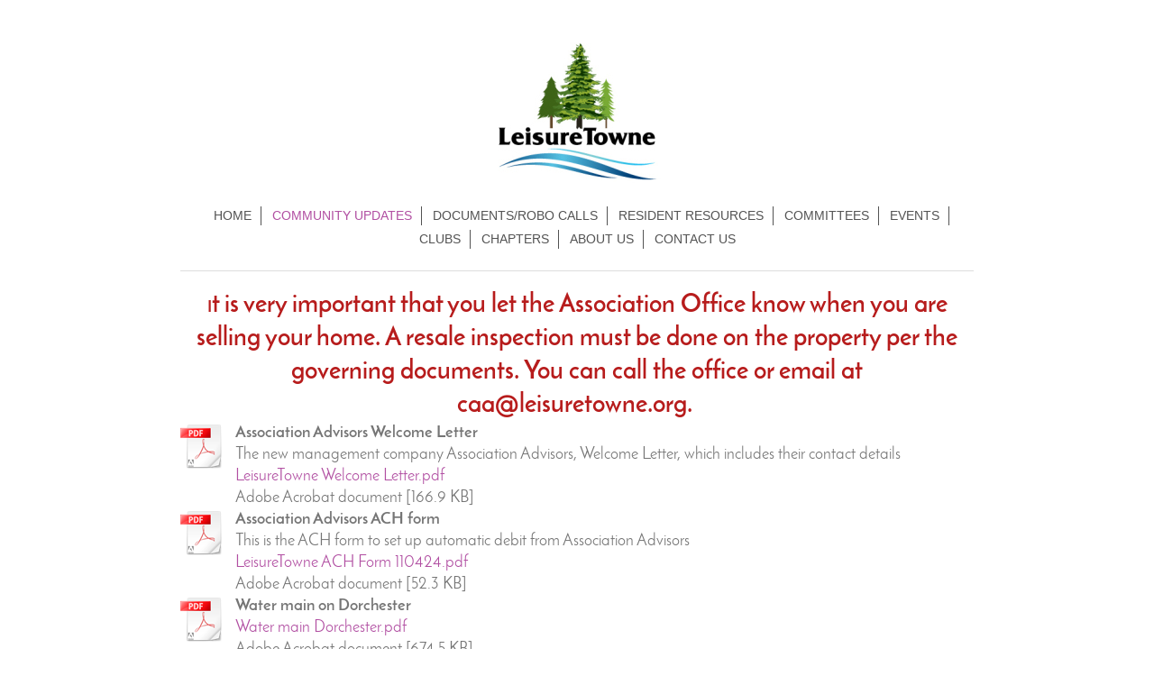

--- FILE ---
content_type: text/html; charset=UTF-8
request_url: https://www.leisuretowne.org/community-updates/
body_size: 7073
content:
<!DOCTYPE html>
<html lang="en"  ><head prefix="og: http://ogp.me/ns# fb: http://ogp.me/ns/fb# business: http://ogp.me/ns/business#">
    <meta http-equiv="Content-Type" content="text/html; charset=utf-8"/>
    <meta name="generator" content="IONOS MyWebsite"/>
        
    <link rel="dns-prefetch" href="//cdn.initial-website.com/"/>
    <link rel="dns-prefetch" href="//203.mod.mywebsite-editor.com"/>
    <link rel="dns-prefetch" href="https://203.sb.mywebsite-editor.com/"/>
    <link rel="shortcut icon" href="https://www.leisuretowne.org/s/misc/favicon.png?1587665131"/>
        <link rel="apple-touch-icon" href="https://www.leisuretowne.org/s/misc/touchicon.png?1587665139"/>
        <title>LeisureTowne - COMMUNITY UPDATES</title>
    <style type="text/css">@media screen and (max-device-width: 1024px) {.diyw a.switchViewWeb {display: inline !important;}}</style>
    <style type="text/css">@media screen and (min-device-width: 1024px) {
            .mediumScreenDisabled { display:block }
            .smallScreenDisabled { display:block }
        }
        @media screen and (max-device-width: 1024px) { .mediumScreenDisabled { display:none } }
        @media screen and (max-device-width: 568px) { .smallScreenDisabled { display:none } }
                @media screen and (min-width: 1024px) {
            .mobilepreview .mediumScreenDisabled { display:block }
            .mobilepreview .smallScreenDisabled { display:block }
        }
        @media screen and (max-width: 1024px) { .mobilepreview .mediumScreenDisabled { display:none } }
        @media screen and (max-width: 568px) { .mobilepreview .smallScreenDisabled { display:none } }</style>
    <meta name="viewport" content="width=device-width, initial-scale=1, maximum-scale=1, minimal-ui"/>

<meta name="format-detection" content="telephone=no"/>
        <meta name="keywords" content="local, initiatives, organization, neighborhood, help"/>
            <meta name="description" content="Leisuretowne, Southampton"/>
            <meta name="robots" content="index,follow"/>
        <link href="//cdn.initial-website.com/templates/2116/style.css?1763478093678" rel="stylesheet" type="text/css"/>
    <link href="https://www.leisuretowne.org/s/style/theming.css?1751309401" rel="stylesheet" type="text/css"/>
    <link href="//cdn.initial-website.com/app/cdn/min/group/web.css?1763478093678" rel="stylesheet" type="text/css"/>
<link href="//cdn.initial-website.com/app/cdn/min/moduleserver/css/en_US/common,shoppingbasket?1763478093678" rel="stylesheet" type="text/css"/>
    <link href="//cdn.initial-website.com/app/cdn/min/group/mobilenavigation.css?1763478093678" rel="stylesheet" type="text/css"/>
    <link href="https://203.sb.mywebsite-editor.com/app/logstate2-css.php?site=352283062&amp;t=1768452179" rel="stylesheet" type="text/css"/>

<script type="text/javascript">
    /* <![CDATA[ */
var stagingMode = '';
    /* ]]> */
</script>
<script src="https://203.sb.mywebsite-editor.com/app/logstate-js.php?site=352283062&amp;t=1768452179"></script>

    <link href="//cdn.initial-website.com/templates/2116/print.css?1763478093678" rel="stylesheet" media="print" type="text/css"/>
    <script type="text/javascript">
    /* <![CDATA[ */
    var systemurl = 'https://203.sb.mywebsite-editor.com/';
    var webPath = '/';
    var proxyName = '';
    var webServerName = 'www.leisuretowne.org';
    var sslServerUrl = 'https://www.leisuretowne.org';
    var nonSslServerUrl = 'http://www.leisuretowne.org';
    var webserverProtocol = 'http://';
    var nghScriptsUrlPrefix = '//203.mod.mywebsite-editor.com';
    var sessionNamespace = 'DIY_SB';
    var jimdoData = {
        cdnUrl:  '//cdn.initial-website.com/',
        messages: {
            lightBox: {
    image : 'Image',
    of: 'of'
}

        },
        isTrial: 0,
        pageId: 164406    };
    var script_basisID = "352283062";

    diy = window.diy || {};
    diy.web = diy.web || {};

        diy.web.jsBaseUrl = "//cdn.initial-website.com/s/build/";

    diy.context = diy.context || {};
    diy.context.type = diy.context.type || 'web';
    /* ]]> */
</script>

<script type="text/javascript" src="//cdn.initial-website.com/app/cdn/min/group/web.js?1763478093678" crossorigin="anonymous"></script><script type="text/javascript" src="//cdn.initial-website.com/s/build/web.bundle.js?1763478093678" crossorigin="anonymous"></script><script type="text/javascript" src="//cdn.initial-website.com/app/cdn/min/group/mobilenavigation.js?1763478093678" crossorigin="anonymous"></script><script src="//cdn.initial-website.com/app/cdn/min/moduleserver/js/en_US/common,shoppingbasket?1763478093678"></script>
<script type="text/javascript" src="https://cdn.initial-website.com/proxy/apps/static/resource/dependencies/"></script><script type="text/javascript">
                    if (typeof require !== 'undefined') {
                        require.config({
                            waitSeconds : 10,
                            baseUrl : 'https://cdn.initial-website.com/proxy/apps/static/js/'
                        });
                    }
                </script><script type="text/javascript" src="//cdn.initial-website.com/app/cdn/min/group/pfcsupport.js?1763478093678" crossorigin="anonymous"></script>    <meta property="og:type" content="business.business"/>
    <meta property="og:url" content="https://www.leisuretowne.org/community-updates/"/>
    <meta property="og:title" content="LeisureTowne - COMMUNITY UPDATES"/>
            <meta property="og:description" content="Leisuretowne, Southampton"/>
                <meta property="og:image" content="https://www.leisuretowne.org/s/misc/logo.jpg?t=1767713080"/>
        <meta property="business:contact_data:country_name" content="United States"/>
    <meta property="business:contact_data:street_address" content="S. Plymouth Court 102"/>
    <meta property="business:contact_data:locality" content="Southampton"/>
    <meta property="business:contact_data:region" content="NEW JERSEY"/>
    <meta property="business:contact_data:email" content="chazleton@leisuretowne.org"/>
    <meta property="business:contact_data:postal_code" content="08088"/>
    <meta property="business:contact_data:phone_number" content=" 609 8598001"/>
    
    
<meta property="business:hours:day" content="MONDAY"/><meta property="business:hours:start" content="09:00"/><meta property="business:hours:end" content="16:30"/><meta property="business:hours:day" content="TUESDAY"/><meta property="business:hours:start" content="09:00"/><meta property="business:hours:end" content="16:30"/><meta property="business:hours:day" content="WEDNESDAY"/><meta property="business:hours:start" content="09:00"/><meta property="business:hours:end" content="16:30"/><meta property="business:hours:day" content="THURSDAY"/><meta property="business:hours:start" content="09:00"/><meta property="business:hours:end" content="16:30"/><meta property="business:hours:day" content="FRIDAY"/><meta property="business:hours:start" content="09:00"/><meta property="business:hours:end" content="16:30"/></head>


<body class="body   cc-pagemode-default diyfeNoSidebar diy-market-en_US" data-pageid="164406" id="page-164406">
    
    <div class="diyw">
        <!-- master-2 -->
<div class="diyweb">
	
<nav id="diyfeMobileNav" class="diyfeCA diyfeCA2" role="navigation">
    <a title="Expand/collapse navigation">Expand/collapse navigation</a>
    <ul class="mainNav1"><li class=" hasSubNavigation"><a data-page-id="231680" href="https://www.leisuretowne.org/" class=" level_1"><span>HOME</span></a></li><li class="current hasSubNavigation"><a data-page-id="164406" href="https://www.leisuretowne.org/community-updates/" class="current level_1"><span>COMMUNITY UPDATES</span></a><span class="diyfeDropDownSubOpener">&nbsp;</span><div class="diyfeDropDownSubList diyfeCA diyfeCA3"><ul class="mainNav2"><li class=" hasSubNavigation"><a data-page-id="231918" href="https://www.leisuretowne.org/community-updates/board-of-trustees-election/" class=" level_2"><span>Board of Trustees Election</span></a></li></ul></div></li><li class=" hasSubNavigation"><a data-page-id="231676" href="https://www.leisuretowne.org/documents-robo-calls/" class=" level_1"><span>DOCUMENTS/ROBO CALLS</span></a><span class="diyfeDropDownSubOpener">&nbsp;</span><div class="diyfeDropDownSubList diyfeCA diyfeCA3"><ul class="mainNav2"><li class=" hasSubNavigation"><a data-page-id="237074" href="https://www.leisuretowne.org/documents-robo-calls/bems-solar-farm/" class=" level_2"><span>BEMS Solar Farm</span></a></li><li class=" hasSubNavigation"><a data-page-id="163492" href="https://www.leisuretowne.org/documents-robo-calls/governing-documents/" class=" level_2"><span>Governing Documents</span></a></li><li class=" hasSubNavigation"><a data-page-id="223404" href="https://www.leisuretowne.org/documents-robo-calls/financial-reports-robo-messages/" class=" level_2"><span>Financial Reports/Robo Messages</span></a><span class="diyfeDropDownSubOpener">&nbsp;</span><div class="diyfeDropDownSubList diyfeCA diyfeCA3"><ul class="mainNav3"><li class=" hasSubNavigation"><a data-page-id="235518" href="https://www.leisuretowne.org/documents-robo-calls/financial-reports-robo-messages/prior-year-reports/" class=" level_3"><span>Prior Year - Reports</span></a></li></ul></div></li><li class=" hasSubNavigation"><a data-page-id="163491" href="https://www.leisuretowne.org/documents-robo-calls/forms-applications/" class=" level_2"><span>Forms &amp; Applications</span></a></li><li class=" hasSubNavigation"><a data-page-id="236563" href="https://www.leisuretowne.org/documents-robo-calls/phone-directory/" class=" level_2"><span>Phone Directory</span></a></li><li class=" hasSubNavigation"><a data-page-id="226229" href="https://www.leisuretowne.org/documents-robo-calls/trustees-corner/" class=" level_2"><span>Trustees' Corner</span></a></li><li class=" hasSubNavigation"><a data-page-id="237880" href="https://www.leisuretowne.org/documents-robo-calls/maps/" class=" level_2"><span>Maps</span></a></li><li class=" hasSubNavigation"><a data-page-id="236061" href="https://www.leisuretowne.org/documents-robo-calls/meeting-agenda/" class=" level_2"><span>Meeting Agenda</span></a></li><li class=" hasSubNavigation"><a data-page-id="223355" href="https://www.leisuretowne.org/documents-robo-calls/hoa-meeting-minutes/" class=" level_2"><span>HOA Meeting Minutes</span></a></li></ul></div></li><li class=" hasSubNavigation"><a data-page-id="231681" href="https://www.leisuretowne.org/resident-resources/" class=" level_1"><span>RESIDENT RESOURCES</span></a><span class="diyfeDropDownSubOpener">&nbsp;</span><div class="diyfeDropDownSubList diyfeCA diyfeCA3"><ul class="mainNav2"><li class=" hasSubNavigation"><a data-page-id="165483" href="https://www.leisuretowne.org/resident-resources/area-links/" class=" level_2"><span>Area Links</span></a></li><li class=" hasSubNavigation"><a data-page-id="207282" href="https://www.leisuretowne.org/resident-resources/bookmobile/" class=" level_2"><span>Bookmobile</span></a></li><li class=" hasSubNavigation"><a data-page-id="230858" href="https://www.leisuretowne.org/resident-resources/bus-service/" class=" level_2"><span>Bus Service</span></a></li><li class=" hasSubNavigation"><a data-page-id="165482" href="https://www.leisuretowne.org/resident-resources/emergency-management/" class=" level_2"><span>Emergency Management</span></a></li><li class=" hasSubNavigation"><a data-page-id="237625" href="https://www.leisuretowne.org/resident-resources/health-wellness/" class=" level_2"><span>Health &amp; Wellness</span></a></li><li class=" hasSubNavigation"><a data-page-id="165484" href="https://www.leisuretowne.org/resident-resources/important-phone-numbers/" class=" level_2"><span>Important Phone Numbers</span></a></li><li class=" hasSubNavigation"><a data-page-id="236293" href="https://www.leisuretowne.org/resident-resources/lake-studies/" class=" level_2"><span>Lake Studies</span></a></li><li class=" hasSubNavigation"><a data-page-id="237950" href="https://www.leisuretowne.org/resident-resources/pool-rules/" class=" level_2"><span>Pool Rules</span></a></li><li class=" hasSubNavigation"><a data-page-id="165472" href="https://www.leisuretowne.org/resident-resources/touch/" class=" level_2"><span>Touch</span></a></li><li class=" hasSubNavigation"><a data-page-id="202642" href="https://www.leisuretowne.org/resident-resources/trash-recycling/" class=" level_2"><span>Trash &amp; Recycling</span></a></li><li class=" hasSubNavigation"><a data-page-id="225376" href="https://www.leisuretowne.org/resident-resources/association-in-action-newsletter/" class=" level_2"><span>Association in Action Newsletter</span></a></li><li class=" hasSubNavigation"><a data-page-id="167154" href="https://www.leisuretowne.org/resident-resources/vial-of-life/" class=" level_2"><span>Vial of Life</span></a></li></ul></div></li><li class=" hasSubNavigation"><a data-page-id="236214" href="https://www.leisuretowne.org/committees/" class=" level_1"><span>COMMITTEES</span></a></li><li class=" hasSubNavigation"><a data-page-id="236224" href="https://www.leisuretowne.org/events/" class=" level_1"><span>EVENTS</span></a><span class="diyfeDropDownSubOpener">&nbsp;</span><div class="diyfeDropDownSubList diyfeCA diyfeCA3"><ul class="mainNav2"><li class=" hasSubNavigation"><a data-page-id="236525" href="https://www.leisuretowne.org/events/afternoon-at-the-movies/" class=" level_2"><span>Afternoon at the Movies</span></a></li><li class=" hasSubNavigation"><a data-page-id="238306" href="https://www.leisuretowne.org/events/candidate-night/" class=" level_2"><span>Candidate Night</span></a></li><li class=" hasSubNavigation"><a data-page-id="238339" href="https://www.leisuretowne.org/events/deck-the-house/" class=" level_2"><span>Deck the House</span></a></li><li class=" hasSubNavigation"><a data-page-id="238305" href="https://www.leisuretowne.org/events/holiday-open-house-tour/" class=" level_2"><span>Holiday Open House Tour</span></a></li><li class=" hasSubNavigation"><a data-page-id="238301" href="https://www.leisuretowne.org/events/shredding-event/" class=" level_2"><span>Shredding Event</span></a></li><li class=" hasSubNavigation"><a data-page-id="238304" href="https://www.leisuretowne.org/events/tree-lightening/" class=" level_2"><span>Tree Lightening</span></a></li></ul></div></li><li class=" hasSubNavigation"><a data-page-id="164400" href="https://www.leisuretowne.org/clubs/" class=" level_1"><span>CLUBS</span></a><span class="diyfeDropDownSubOpener">&nbsp;</span><div class="diyfeDropDownSubList diyfeCA diyfeCA3"><ul class="mainNav2"><li class=" hasSubNavigation"><a data-page-id="238311" href="https://www.leisuretowne.org/clubs/2nd-saturday-dance/" class=" level_2"><span>2nd Saturday Dance</span></a></li><li class=" hasSubNavigation"><a data-page-id="238553" href="https://www.leisuretowne.org/clubs/african-american/" class=" level_2"><span>African American</span></a></li><li class=" hasSubNavigation"><a data-page-id="224491" href="https://www.leisuretowne.org/clubs/art-club/" class=" level_2"><span>Art Club</span></a></li><li class=" hasSubNavigation"><a data-page-id="237801" href="https://www.leisuretowne.org/clubs/berean-bible-study/" class=" level_2"><span>Berean Bible Study</span></a></li><li class=" hasSubNavigation"><a data-page-id="236669" href="https://www.leisuretowne.org/clubs/berry-creek-bunch/" class=" level_2"><span>Berry Creek Bunch</span></a></li><li class=" hasSubNavigation"><a data-page-id="223889" href="https://www.leisuretowne.org/clubs/bingo/" class=" level_2"><span>Bingo</span></a></li><li class=" hasSubNavigation"><a data-page-id="238281" href="https://www.leisuretowne.org/clubs/bocce/" class=" level_2"><span>Bocce</span></a></li><li class=" hasSubNavigation"><a data-page-id="236237" href="https://www.leisuretowne.org/clubs/book-discussion/" class=" level_2"><span>Book Discussion</span></a></li><li class=" hasSubNavigation"><a data-page-id="237036" href="https://www.leisuretowne.org/clubs/chair-volleyball/" class=" level_2"><span>Chair Volleyball</span></a></li><li class=" hasSubNavigation"><a data-page-id="236231" href="https://www.leisuretowne.org/clubs/chair-yoga/" class=" level_2"><span>Chair Yoga</span></a></li><li class=" hasSubNavigation"><a data-page-id="236680" href="https://www.leisuretowne.org/clubs/club-11/" class=" level_2"><span>Club 11</span></a></li><li class=" hasSubNavigation"><a data-page-id="224494" href="https://www.leisuretowne.org/clubs/craft-club/" class=" level_2"><span>Craft Club</span></a></li><li class=" hasSubNavigation"><a data-page-id="224122" href="https://www.leisuretowne.org/clubs/curtain-callers/" class=" level_2"><span>Curtain Callers</span></a></li><li class=" hasSubNavigation"><a data-page-id="236238" href="https://www.leisuretowne.org/clubs/friendly-pinochle-rummikub/" class=" level_2"><span>Friendly Pinochle/Rummikub</span></a></li><li class=" hasSubNavigation"><a data-page-id="236681" href="https://www.leisuretowne.org/clubs/fyi-mahjongg/" class=" level_2"><span>FYI Mahjongg</span></a></li><li class=" hasSubNavigation"><a data-page-id="214350" href="https://www.leisuretowne.org/clubs/garden-club/" class=" level_2"><span>Garden Club</span></a></li><li class=" hasSubNavigation"><a data-page-id="227677" href="https://www.leisuretowne.org/clubs/golf/" class=" level_2"><span>Golf</span></a></li><li class=" hasSubNavigation"><a data-page-id="236246" href="https://www.leisuretowne.org/clubs/hand-foot-card-game/" class=" level_2"><span>Hand &amp; Foot Card Game</span></a></li><li class=" hasSubNavigation"><a data-page-id="236236" href="https://www.leisuretowne.org/clubs/happy-hookers/" class=" level_2"><span>Happy Hookers</span></a></li><li class=" hasSubNavigation"><a data-page-id="236235" href="https://www.leisuretowne.org/clubs/helping-hands/" class=" level_2"><span>Helping Hands</span></a></li><li class=" hasSubNavigation"><a data-page-id="228388" href="https://www.leisuretowne.org/clubs/history-club/" class=" level_2"><span>History Club</span></a></li><li class=" hasSubNavigation"><a data-page-id="238309" href="https://www.leisuretowne.org/clubs/hooton-wooton-s/" class=" level_2"><span>Hooton Wooton's</span></a></li><li class=" hasSubNavigation"><a data-page-id="229133" href="https://www.leisuretowne.org/clubs/ladies-bible-study/" class=" level_2"><span>Ladies Bible Study</span></a></li><li class=" hasSubNavigation"><a data-page-id="238307" href="https://www.leisuretowne.org/clubs/line-dance/" class=" level_2"><span>Line Dance</span></a></li><li class=" hasSubNavigation"><a data-page-id="223939" href="https://www.leisuretowne.org/clubs/mah-jongg/" class=" level_2"><span>Mah Jongg</span></a></li><li class=" hasSubNavigation"><a data-page-id="229876" href="https://www.leisuretowne.org/clubs/meditate-together/" class=" level_2"><span>Meditate Together</span></a></li><li class=" hasSubNavigation"><a data-page-id="236247" href="https://www.leisuretowne.org/clubs/mexican-train/" class=" level_2"><span>Mexican Train</span></a></li><li class=" hasSubNavigation"><a data-page-id="238308" href="https://www.leisuretowne.org/clubs/not-just-country-dance/" class=" level_2"><span>Not Just Country Dance</span></a></li><li class=" hasSubNavigation"><a data-page-id="215906" href="https://www.leisuretowne.org/clubs/nimble-thimble-quilters/" class=" level_2"><span>Nimble Thimble Quilters</span></a></li><li class=" hasSubNavigation"><a data-page-id="224511" href="https://www.leisuretowne.org/clubs/old-coot-carvers/" class=" level_2"><span>Old Coot Carvers</span></a></li><li class=" hasSubNavigation"><a data-page-id="236524" href="https://www.leisuretowne.org/clubs/penny-ante-poker/" class=" level_2"><span>Penny Ante Poker</span></a></li><li class=" hasSubNavigation"><a data-page-id="223938" href="https://www.leisuretowne.org/clubs/photography-club/" class=" level_2"><span>Photography Club</span></a></li><li class=" hasSubNavigation"><a data-page-id="224555" href="https://www.leisuretowne.org/clubs/pickleball/" class=" level_2"><span>Pickleball</span></a></li><li class=" hasSubNavigation"><a data-page-id="224596" href="https://www.leisuretowne.org/clubs/playwriting-and-production/" class=" level_2"><span>Playwriting and Production</span></a></li><li class=" hasSubNavigation"><a data-page-id="218225" href="https://www.leisuretowne.org/clubs/poker/" class=" level_2"><span>Poker</span></a></li><li class=" hasSubNavigation"><a data-page-id="236587" href="https://www.leisuretowne.org/clubs/pool-pals/" class=" level_2"><span>Pool Pals</span></a></li><li class=" hasSubNavigation"><a data-page-id="236684" href="https://www.leisuretowne.org/clubs/pooligans/" class=" level_2"><span>Pooligans</span></a></li><li class=" hasSubNavigation"><a data-page-id="236241" href="https://www.leisuretowne.org/clubs/progressive-pinochle/" class=" level_2"><span>Progressive Pinochle</span></a></li><li class=" hasSubNavigation"><a data-page-id="236683" href="https://www.leisuretowne.org/clubs/rockers-open-mic/" class=" level_2"><span>Rockers/Open Mic</span></a></li><li class=" hasSubNavigation"><a data-page-id="224146" href="https://www.leisuretowne.org/clubs/scrabble/" class=" level_2"><span>Scrabble</span></a></li><li class=" hasSubNavigation"><a data-page-id="238312" href="https://www.leisuretowne.org/clubs/single-boomers/" class=" level_2"><span>Single Boomers</span></a></li><li class=" hasSubNavigation"><a data-page-id="220755" href="https://www.leisuretowne.org/clubs/social-ballroom-dancing/" class=" level_2"><span>Social Ballroom Dancing</span></a></li><li class=" hasSubNavigation"><a data-page-id="238313" href="https://www.leisuretowne.org/clubs/lt-rec-dance/" class=" level_2"><span>LT (REC) Dance</span></a></li><li class=" hasSubNavigation"><a data-page-id="224512" href="https://www.leisuretowne.org/clubs/stamp-coin-collectors-club/" class=" level_2"><span>Stamp &amp; Coin Collectors Club</span></a></li><li class=" hasSubNavigation"><a data-page-id="238561" href="https://www.leisuretowne.org/clubs/stocks-bonds/" class=" level_2"><span>Stocks &amp; Bonds</span></a></li><li class=" hasSubNavigation"><a data-page-id="224607" href="https://www.leisuretowne.org/clubs/stretch-and-tone/" class=" level_2"><span>Stretch and Tone</span></a></li><li class=" hasSubNavigation"><a data-page-id="224147" href="https://www.leisuretowne.org/clubs/table-tennis/" class=" level_2"><span>Table Tennis</span></a></li><li class=" hasSubNavigation"><a data-page-id="223996" href="https://www.leisuretowne.org/clubs/tai-chi/" class=" level_2"><span>Tai Chi</span></a></li><li class=" hasSubNavigation"><a data-page-id="236685" href="https://www.leisuretowne.org/clubs/tennis/" class=" level_2"><span>Tennis</span></a></li><li class=" hasSubNavigation"><a data-page-id="238314" href="https://www.leisuretowne.org/clubs/texas-holdem/" class=" level_2"><span>Texas Holdem</span></a></li><li class=" hasSubNavigation"><a data-page-id="238315" href="https://www.leisuretowne.org/clubs/tgif-fun-night/" class=" level_2"><span>TGIF Fun Night</span></a></li><li class=" hasSubNavigation"><a data-page-id="238316" href="https://www.leisuretowne.org/clubs/travel-thru-retirement/" class=" level_2"><span>Travel thru Retirement</span></a></li><li class=" hasSubNavigation"><a data-page-id="224585" href="https://www.leisuretowne.org/clubs/trim-a-cise/" class=" level_2"><span>Trim-a-Cise</span></a></li><li class=" hasSubNavigation"><a data-page-id="226050" href="https://www.leisuretowne.org/clubs/water-aerobics/" class=" level_2"><span>Water Aerobics</span></a></li><li class=" hasSubNavigation"><a data-page-id="236223" href="https://www.leisuretowne.org/clubs/womens-group/" class=" level_2"><span>Womens Group</span></a></li><li class=" hasSubNavigation"><a data-page-id="236248" href="https://www.leisuretowne.org/clubs/l-t-yacht-club/" class=" level_2"><span>L.T. Yacht Club</span></a></li><li class=" hasSubNavigation"><a data-page-id="224145" href="https://www.leisuretowne.org/clubs/yoga/" class=" level_2"><span>Yoga</span></a></li><li class=" hasSubNavigation"><a data-page-id="224588" href="https://www.leisuretowne.org/clubs/zumba/" class=" level_2"><span>Zumba</span></a></li></ul></div></li><li class=" hasSubNavigation"><a data-page-id="166994" href="https://www.leisuretowne.org/chapters/" class=" level_1"><span>CHAPTERS</span></a><span class="diyfeDropDownSubOpener">&nbsp;</span><div class="diyfeDropDownSubList diyfeCA diyfeCA3"><ul class="mainNav2"><li class=" hasSubNavigation"><a data-page-id="238303" href="https://www.leisuretowne.org/chapters/civic-league/" class=" level_2"><span>Civic League</span></a></li><li class=" hasSubNavigation"><a data-page-id="231113" href="https://www.leisuretowne.org/chapters/deborah-southampton-chapter/" class=" level_2"><span>Deborah Southampton Chapter</span></a></li><li class=" hasSubNavigation"><a data-page-id="197051" href="https://www.leisuretowne.org/chapters/watchdog-magazine/" class=" level_2"><span>Watchdog- Magazine</span></a></li></ul></div></li><li class=" hasSubNavigation"><a data-page-id="163493" href="https://www.leisuretowne.org/about-us/" class=" level_1"><span>ABOUT US</span></a><span class="diyfeDropDownSubOpener">&nbsp;</span><div class="diyfeDropDownSubList diyfeCA diyfeCA3"><ul class="mainNav2"><li class=" hasSubNavigation"><a data-page-id="164273" href="https://www.leisuretowne.org/about-us/community-history/" class=" level_2"><span>Community History</span></a></li><li class=" hasSubNavigation"><a data-page-id="164275" href="https://www.leisuretowne.org/about-us/floor-plans/" class=" level_2"><span>Floor Plans</span></a></li><li class=" hasSubNavigation"><a data-page-id="164401" href="https://www.leisuretowne.org/about-us/board-of-trustees/" class=" level_2"><span>Board of Trustees</span></a></li><li class=" hasSubNavigation"><a data-page-id="164274" href="https://www.leisuretowne.org/about-us/faq-s/" class=" level_2"><span>FAQ's</span></a></li></ul></div></li><li class=" hasSubNavigation"><a data-page-id="164403" href="https://www.leisuretowne.org/contact-us/" class=" level_1"><span>CONTACT US</span></a><span class="diyfeDropDownSubOpener">&nbsp;</span><div class="diyfeDropDownSubList diyfeCA diyfeCA3"><ul class="mainNav2"><li class=" hasSubNavigation"><a data-page-id="231697" href="https://www.leisuretowne.org/contact-us/directions/" class=" level_2"><span>Directions</span></a></li><li class=" hasSubNavigation"><a data-page-id="229732" href="https://www.leisuretowne.org/contact-us/suggestions/" class=" level_2"><span>Suggestions</span></a></li><li class=" hasSubNavigation"><a data-page-id="231682" href="https://www.leisuretowne.org/contact-us/association-office-hours/" class=" level_2"><span>Association Office Hours</span></a></li><li class=" hasSubNavigation"><a data-page-id="237480" href="https://www.leisuretowne.org/contact-us/hall-hours/" class=" level_2"><span>Hall Hours</span></a></li></ul></div></li></ul></nav>
	<div class="diywebLogo">
		<div class="diywebLiveArea">
			<div class="diywebMainGutter">
				<div class="diyfeGE diyfeCA1">
						
    <style type="text/css" media="all">
        /* <![CDATA[ */
                .diyw #website-logo {
            text-align: center !important;
                        padding: 0px 0;
                    }
        
                /* ]]> */
    </style>

    <div id="website-logo">
            <a href="https://www.leisuretowne.org/"><img class="website-logo-image" width="224" src="https://www.leisuretowne.org/s/misc/logo.jpg?t=1767713080" alt=""/></a>

            
            </div>


				</div>
			</div>
		</div>
	</div>
	<div class="diywebNav diywebNavMain diywebNav1 diywebNavHorizontal">
		<div class="diywebLiveArea">
			<div class="diywebMainGutter">
				<div class="diyfeGE diyfeCA diyfeCA2">
					<div class="diywebGutter">
						<div class="webnavigation"><ul id="mainNav1" class="mainNav1"><li class="navTopItemGroup_1"><a data-page-id="231680" href="https://www.leisuretowne.org/" class="level_1"><span>HOME</span></a></li><li class="navTopItemGroup_2"><a data-page-id="164406" href="https://www.leisuretowne.org/community-updates/" class="current level_1"><span>COMMUNITY UPDATES</span></a></li><li class="navTopItemGroup_3"><a data-page-id="231676" href="https://www.leisuretowne.org/documents-robo-calls/" class="level_1"><span>DOCUMENTS/ROBO CALLS</span></a></li><li class="navTopItemGroup_4"><a data-page-id="231681" href="https://www.leisuretowne.org/resident-resources/" class="level_1"><span>RESIDENT RESOURCES</span></a></li><li class="navTopItemGroup_5"><a data-page-id="236214" href="https://www.leisuretowne.org/committees/" class="level_1"><span>COMMITTEES</span></a></li><li class="navTopItemGroup_6"><a data-page-id="236224" href="https://www.leisuretowne.org/events/" class="level_1"><span>EVENTS</span></a></li><li class="navTopItemGroup_7"><a data-page-id="164400" href="https://www.leisuretowne.org/clubs/" class="level_1"><span>CLUBS</span></a></li><li class="navTopItemGroup_8"><a data-page-id="166994" href="https://www.leisuretowne.org/chapters/" class="level_1"><span>CHAPTERS</span></a></li><li class="navTopItemGroup_9"><a data-page-id="163493" href="https://www.leisuretowne.org/about-us/" class="level_1"><span>ABOUT US</span></a></li><li class="navTopItemGroup_10"><a data-page-id="164403" href="https://www.leisuretowne.org/contact-us/" class="level_1"><span>CONTACT US</span></a></li></ul></div>
					</div>
				</div>
			</div>
		</div>
	</div>
	<div class="diywebContent">
		<div class="diywebLiveArea">
			<div class="diywebMainGutter">
	<div id="diywebAppContainer1st"></div>
				<div class="diyfeGridGroup diyfeCA diyfeCA1">
					<div class="diywebMain diyfeGE">
						<div class="diywebGutter">
							
        <div id="content_area">
        	<div id="content_start"></div>
        	
        
        <div id="matrix_487203" class="sortable-matrix" data-matrixId="487203"><div class="n module-type-text diyfeLiveArea "> <p style="text-align: center;"><span style="color:#B71C1C;"><strong>I</strong><span style="font-size:28px;"><strong>t is very important that you let the Association Office know when you are selling
your home. A resale inspection must be done on the property per the governing documents. You can call the office or email at caa@leisuretowne.org. </strong></span></span></p> </div><div class="n module-type-downloadDocument diyfeLiveArea ">         <div class="clearover">
            <div class="leftDownload">
                <a href="https://www.leisuretowne.org/app/download/7347189/LeisureTowne+Welcome+Letter.pdf" target="_blank">                        <img src="//cdn.initial-website.com/s/img/cc/icons/pdf.png" width="51" height="51" alt="Download"/>
                        </a>            </div>
            <div class="rightDownload">
            <strong>Association Advisors Welcome Letter</strong><br/>The new management company Association Advisors, Welcome Letter, which includes their contact details<br/><a href="https://www.leisuretowne.org/app/download/7347189/LeisureTowne+Welcome+Letter.pdf" target="_blank">LeisureTowne Welcome Letter.pdf</a> <br/>Adobe Acrobat document [166.9 KB]             </div>
        </div>
         </div><div class="n module-type-downloadDocument diyfeLiveArea ">         <div class="clearover">
            <div class="leftDownload">
                <a href="https://www.leisuretowne.org/app/download/7404137/LeisureTowne+ACH+Form+110424.pdf" target="_blank">                        <img src="//cdn.initial-website.com/s/img/cc/icons/pdf.png" width="51" height="51" alt="Download"/>
                        </a>            </div>
            <div class="rightDownload">
            <strong>Association Advisors ACH form</strong><br/>This is the ACH form to set up automatic debit from Association Advisors<br/><a href="https://www.leisuretowne.org/app/download/7404137/LeisureTowne+ACH+Form+110424.pdf" target="_blank">LeisureTowne ACH Form 110424.pdf</a> <br/>Adobe Acrobat document [52.3 KB]             </div>
        </div>
         </div><div class="n module-type-downloadDocument diyfeLiveArea ">         <div class="clearover">
            <div class="leftDownload">
                <a href="https://www.leisuretowne.org/app/download/7388670/Water+main+Dorchester.pdf" target="_blank">                        <img src="//cdn.initial-website.com/s/img/cc/icons/pdf.png" width="51" height="51" alt="Download"/>
                        </a>            </div>
            <div class="rightDownload">
            <strong>Water main on Dorchester</strong><br/><a href="https://www.leisuretowne.org/app/download/7388670/Water+main+Dorchester.pdf" target="_blank">Water main Dorchester.pdf</a> <br/>Adobe Acrobat document [674.5 KB]             </div>
        </div>
         </div><div class="n module-type-downloadDocument diyfeLiveArea ">         <div class="clearover">
            <div class="leftDownload">
                <a href="https://www.leisuretowne.org/app/download/7381929/Sen+Han+Transit.pdf" target="_blank">                        <img src="//cdn.initial-website.com/s/img/cc/icons/pdf.png" width="51" height="51" alt="Download"/>
                        </a>            </div>
            <div class="rightDownload">
            <strong>Sen Han Transit</strong><br/><a href="https://www.leisuretowne.org/app/download/7381929/Sen+Han+Transit.pdf" target="_blank">Sen Han Transit.pdf</a> <br/>Adobe Acrobat document [233.3 KB]             </div>
        </div>
         </div><div class="n module-type-downloadDocument diyfeLiveArea ">         <div class="clearover">
            <div class="leftDownload">
                <a href="https://www.leisuretowne.org/app/download/7369962/Meals+on+Wheels.pdf" target="_blank">                        <img src="//cdn.initial-website.com/s/img/cc/icons/pdf.png" width="51" height="51" alt="Download"/>
                        </a>            </div>
            <div class="rightDownload">
            <strong>Meals on Wheels</strong><br/><a href="https://www.leisuretowne.org/app/download/7369962/Meals+on+Wheels.pdf" target="_blank">Meals on Wheels.pdf</a> <br/>Adobe Acrobat document [232.4 KB]             </div>
        </div>
         </div><div class="n module-type-downloadDocument diyfeLiveArea ">         <div class="clearover">
            <div class="leftDownload">
                <a href="https://www.leisuretowne.org/app/download/7369965/doc08796820240411160552.pdf" target="_blank">                        <img src="//cdn.initial-website.com/s/img/cc/icons/pdf.png" width="51" height="51" alt="Download"/>
                        </a>            </div>
            <div class="rightDownload">
            <strong>OEM- Office of Emergency Management Info Page</strong><br/><a href="https://www.leisuretowne.org/app/download/7369965/doc08796820240411160552.pdf" target="_blank">doc08796820240411160552.pdf</a> <br/>Adobe Acrobat document [2.7 MB]             </div>
        </div>
         </div><div class="n module-type-downloadDocument diyfeLiveArea ">         <div class="clearover">
            <div class="leftDownload">
                <a href="https://www.leisuretowne.org/app/download/7369958/BC+Office+on+Aging.pdf" target="_blank">                        <img src="//cdn.initial-website.com/s/img/cc/icons/pdf.png" width="51" height="51" alt="Download"/>
                        </a>            </div>
            <div class="rightDownload">
            <strong>Burlington County office On Aging</strong><br/><a href="https://www.leisuretowne.org/app/download/7369958/BC+Office+on+Aging.pdf" target="_blank">BC Office on Aging.pdf</a> <br/>Adobe Acrobat document [909.6 KB]             </div>
        </div>
         </div><div class="n module-type-text diyfeLiveArea "> <p style="text-align: center;"><span style="font-size:22px;"><span style="color:#880E4F;"><strong><u>SOLAR UPDATE</u></strong></span></span></p>
<p style="color:rgb(34, 34, 34);font-family:Arial, Helvetica, sans-serif;font-size:small;"><span style="font-size:16px;"><span style="color:#C2185B;"><strong>Dear
Homeowners,</strong></span></span></p>
<p style="color:rgb(34, 34, 34);font-family:Arial, Helvetica, sans-serif;font-size:small;"><span style="font-size:16px;"><span style="color:#C2185B;"><strong>We have been advised as an HOA, that the
 Solar Company has communicated with the St. David’s homeowners directly that they are exploring the possibility to relocate the island switchgear and the HOA is fully cooperative. As future
information is available, we will keep you informed.</strong></span></span></p> </div><div class="n module-type-downloadDocument diyfeLiveArea ">         <div class="clearover">
            <div class="leftDownload">
                <a href="https://www.leisuretowne.org/app/download/7273516/doc04672320230707131707.pdf" target="_blank">                        <img src="//cdn.initial-website.com/s/img/cc/icons/pdf.png" width="51" height="51" alt="Download"/>
                        </a>            </div>
            <div class="rightDownload">
            <strong>BEMS Southampton Solar Farm/ Switchgear</strong><br/>New Information regarding Solar Farm<br/><a href="https://www.leisuretowne.org/app/download/7273516/doc04672320230707131707.pdf" target="_blank">doc04672320230707131707.pdf</a> <br/>Adobe Acrobat document [188.4 KB]             </div>
        </div>
         </div><div class="n module-type-text diyfeLiveArea "> <p>    </p> </div><div class="n module-type-text diyfeLiveArea "> <p>  </p> </div><div class="n module-type-header diyfeLiveArea "> <h1><span class="diyfeDecoration">BEMS Solar Farm Update</span></h1> </div><div class="n module-type-text diyfeLiveArea "> <p><span style="color:#B71C1C;"><strong>Reminder: As you know, LeisureTowne does not own the streets or the islands within our community, these areas are owned by the Township of Southampton.
Questions should be referred to either the Township or the Solar Farm Project Management Company. (732-860-4660/ info@csenergy.com)</strong></span></p> </div><div class="n module-type-text diyfeLiveArea "> <p>   </p> </div><div class="n module-type-hr diyfeLiveArea "> <div style="padding: 0px 0px">
    <div class="hr"></div>
</div>
 </div><div class="n module-type-spacer diyfeLiveArea "> <div class="the-spacer id6743439" style="height: 10px;">
</div>
 </div></div>
        
        
        </div>
						</div>
					</div>
					<div class="diywebSecondary diyfeGE diyfeCA diyfeCA3">
						<div class="diywebNav diywebNav23 diywebHideOnSmall">
							<div class="diyfeGE">
								<div class="diywebGutter">
									<div class="webnavigation"><ul id="mainNav2" class="mainNav2"><li class="navTopItemGroup_0"><a data-page-id="231918" href="https://www.leisuretowne.org/community-updates/board-of-trustees-election/" class="level_2"><span>Board of Trustees Election</span></a></li></ul></div>
								</div>
							</div>
						</div>
						<div class="diywebSidebar">
							<div class="diyfeGE">
								<div class="diywebGutter">
									
								</div>
							</div>
						</div>
					</div>
				</div>
			</div>
		</div>
	</div>
	<div class="diywebFooter">
		<div class="diywebLiveArea">
			<div class="diywebMainGutter">
				<div class="diyfeGE diyfeCA diyfeCA4">
					<div class="diywebGutter">
						<div id="contentfooter">
    <div class="leftrow">
                        <a rel="nofollow" href="javascript:window.print();">
                    <img class="inline" height="14" width="18" src="//cdn.initial-website.com/s/img/cc/printer.gif" alt=""/>
                    Print                </a> <span class="footer-separator">|</span>
                <a href="https://www.leisuretowne.org/sitemap/">Sitemap</a>
                        <br/> Copyright © LeisureTowne. All rights reserved.
            </div>
    <script type="text/javascript">
        window.diy.ux.Captcha.locales = {
            generateNewCode: 'Generate new code',
            enterCode: 'Please enter the code'
        };
        window.diy.ux.Cap2.locales = {
            generateNewCode: 'Generate new code',
            enterCode: 'Please enter the code'
        };
    </script>
    <div class="rightrow">
                <p><a class="diyw switchViewWeb" href="javascript:switchView('desktop');">Web View</a><a class="diyw switchViewMobile" href="javascript:switchView('mobile');">Mobile View</a></p>
                <span class="loggedin">
            <a rel="nofollow" id="logout" href="https://203.sb.mywebsite-editor.com/app/cms/logout.php">Logout</a> <span class="footer-separator">|</span>
            <a rel="nofollow" id="edit" href="https://203.sb.mywebsite-editor.com/app/352283062/164406/">Edit page</a>
        </span>
    </div>
</div>


					</div>
				</div>
			</div>
		</div>
	</div>
</div>    </div>

    
    </body>


<!-- rendered at Tue, 06 Jan 2026 10:24:40 -0500 -->
</html>
